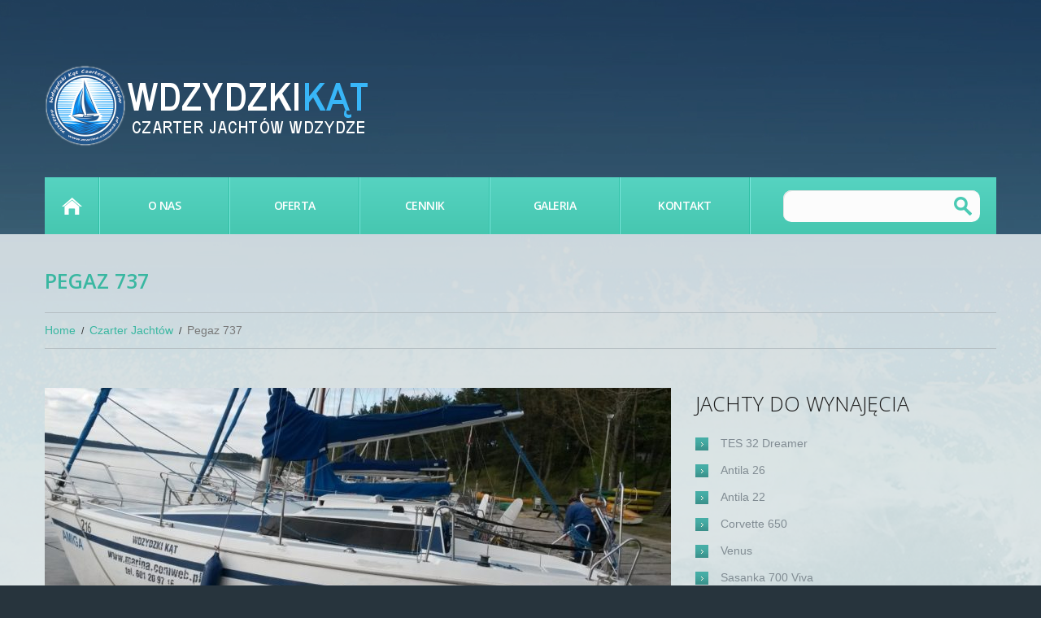

--- FILE ---
content_type: text/html; charset=UTF-8
request_url: https://www.marina.comweb.pl/czarter-jachtow/pegaz-737/
body_size: 7798
content:
<!DOCTYPE html>
<!--[if lt IE 7 ]><html class="ie ie6" lang="pl-PL" prefix="og: http://ogp.me/ns#"> <![endif]-->
<!--[if IE 7 ]><html class="ie ie7" lang="pl-PL" prefix="og: http://ogp.me/ns#"> <![endif]-->
<!--[if IE 8 ]><html class="ie ie8" lang="pl-PL" prefix="og: http://ogp.me/ns#"> <![endif]-->
<!--[if IE 9 ]><html class="ie ie9" lang="pl-PL" prefix="og: http://ogp.me/ns#"> <![endif]-->
<!--[if (gt IE 9)|!(IE)]><!--><html lang="pl-PL" prefix="og: http://ogp.me/ns#"> <!--<![endif]-->
<head>
	
	<meta name="description" content="Pegaz 737 - Wdzydzki Kąt | " />
	<meta charset="UTF-8" />
	<meta name="viewport" content="width=device-width, initial-scale=1.0">
	<link rel="profile" href="http://gmpg.org/xfn/11" />
		<link rel="icon" href="https://www.marina.comweb.pl/wp-content/uploads/2026/01/favicon1.ico" type="image/x-icon" />
		<link rel="pingback" href="https://www.marina.comweb.pl/xmlrpc.php" />
	<link rel="alternate" type="application/rss+xml" title="Wdzydzki Kąt" href="https://www.marina.comweb.pl/feed/" />
	<link rel="alternate" type="application/atom+xml" title="Wdzydzki Kąt" href="https://www.marina.comweb.pl/feed/atom/" />
	<link rel="stylesheet" type="text/css" media="all" href="https://www.marina.comweb.pl/wp-content/themes/fun-surf/bootstrap/css/bootstrap.css" />
	<link rel="stylesheet" type="text/css" media="all" href="https://www.marina.comweb.pl/wp-content/themes/fun-surf/bootstrap/css/responsive.css" />
	<link rel="stylesheet" type="text/css" media="all" href="https://www.marina.comweb.pl/wp-content/themes/CherryFramework/css/camera.css" />
	<link rel="stylesheet" type="text/css" media="all" href="https://www.marina.comweb.pl/wp-content/themes/fun-surf/style.css" />
	<style type="text/css">
		.camera_caption &gt; div h2 {
    color: #32BA9D;
font-weight: 600;
}

.banner-wrap p {
    color: #656565;
}

		.footer { background-color:#27343d}		
			</style>
	
<!-- This site is optimized with the Yoast SEO plugin v5.0 - https://yoast.com/wordpress/plugins/seo/ -->
<title>Pegaz 737 - Wdzydzki Kąt</title>
<link rel="canonical" href="https://www.marina.comweb.pl/czarter-jachtow/pegaz-737/" />
<meta property="og:locale" content="pl_PL" />
<meta property="og:type" content="article" />
<meta property="og:title" content="Pegaz 737 - Wdzydzki Kąt" />
<meta property="og:description" content="Jacht Pegaz 737 to bardzo bezpieczna jednostka pływająca, która idealnie nadaje się do rekreacyjnego żeglowania w gronie rodzinnym. Jacht Pegaz 737 ceniony jest ze względu na swoją dużą funkcjonalność oraz komfort żeglowania. Komfortowe i przestronne wnętrze z powodzeniem pomieści sześcioro żeglarzy. Jacht ten dobrze spisuje się na wodzie nawet w mało sprzyjających, trudnych warunkach atmosferycznych." />
<meta property="og:url" content="https://www.marina.comweb.pl/czarter-jachtow/pegaz-737/" />
<meta property="og:site_name" content="Wdzydzki Kąt" />
<meta property="article:section" content="Czarter Jachtów" />
<meta property="article:published_time" content="2017-07-03T08:00:08+01:00" />
<meta property="article:modified_time" content="2017-07-07T14:18:02+01:00" />
<meta property="og:updated_time" content="2017-07-07T14:18:02+01:00" />
<meta property="og:image" content="https://www.marina.comweb.pl/wp-content/uploads/2013/02/Pegaz-737.jpg" />
<meta property="og:image:width" content="1024" />
<meta property="og:image:height" content="576" />
<meta name="twitter:card" content="summary_large_image" />
<meta name="twitter:description" content="Jacht Pegaz 737 to bardzo bezpieczna jednostka pływająca, która idealnie nadaje się do rekreacyjnego żeglowania w gronie rodzinnym. Jacht Pegaz 737 ceniony jest ze względu na swoją dużą funkcjonalność oraz komfort żeglowania. Komfortowe i przestronne wnętrze z powodzeniem pomieści sześcioro żeglarzy. Jacht ten dobrze spisuje się na wodzie nawet w mało sprzyjających, trudnych warunkach atmosferycznych." />
<meta name="twitter:title" content="Pegaz 737 - Wdzydzki Kąt" />
<meta name="twitter:image" content="https://www.marina.comweb.pl/wp-content/uploads/2013/02/Pegaz-737.jpg" />
<!-- / Yoast SEO plugin. -->

<link rel='dns-prefetch' href='//www.marina.comweb.pl' />
<link rel='dns-prefetch' href='//maps.googleapis.com' />
<link rel='dns-prefetch' href='//netdna.bootstrapcdn.com' />
<link rel='dns-prefetch' href='//fonts.googleapis.com' />
<link rel='dns-prefetch' href='//s.w.org' />
<link rel="alternate" type="application/rss+xml" title="Wdzydzki Kąt &raquo; Kanał z wpisami" href="https://www.marina.comweb.pl/feed/" />
<link rel="alternate" type="application/rss+xml" title="Wdzydzki Kąt &raquo; Kanał z komentarzami" href="https://www.marina.comweb.pl/comments/feed/" />
		<script type="text/javascript">
			window._wpemojiSettings = {"baseUrl":"https:\/\/s.w.org\/images\/core\/emoji\/2.2.1\/72x72\/","ext":".png","svgUrl":"https:\/\/s.w.org\/images\/core\/emoji\/2.2.1\/svg\/","svgExt":".svg","source":{"concatemoji":"https:\/\/www.marina.comweb.pl\/wp-includes\/js\/wp-emoji-release.min.js?ver=4.7.31"}};
			!function(t,a,e){var r,n,i,o=a.createElement("canvas"),l=o.getContext&&o.getContext("2d");function c(t){var e=a.createElement("script");e.src=t,e.defer=e.type="text/javascript",a.getElementsByTagName("head")[0].appendChild(e)}for(i=Array("flag","emoji4"),e.supports={everything:!0,everythingExceptFlag:!0},n=0;n<i.length;n++)e.supports[i[n]]=function(t){var e,a=String.fromCharCode;if(!l||!l.fillText)return!1;switch(l.clearRect(0,0,o.width,o.height),l.textBaseline="top",l.font="600 32px Arial",t){case"flag":return(l.fillText(a(55356,56826,55356,56819),0,0),o.toDataURL().length<3e3)?!1:(l.clearRect(0,0,o.width,o.height),l.fillText(a(55356,57331,65039,8205,55356,57096),0,0),e=o.toDataURL(),l.clearRect(0,0,o.width,o.height),l.fillText(a(55356,57331,55356,57096),0,0),e!==o.toDataURL());case"emoji4":return l.fillText(a(55357,56425,55356,57341,8205,55357,56507),0,0),e=o.toDataURL(),l.clearRect(0,0,o.width,o.height),l.fillText(a(55357,56425,55356,57341,55357,56507),0,0),e!==o.toDataURL()}return!1}(i[n]),e.supports.everything=e.supports.everything&&e.supports[i[n]],"flag"!==i[n]&&(e.supports.everythingExceptFlag=e.supports.everythingExceptFlag&&e.supports[i[n]]);e.supports.everythingExceptFlag=e.supports.everythingExceptFlag&&!e.supports.flag,e.DOMReady=!1,e.readyCallback=function(){e.DOMReady=!0},e.supports.everything||(r=function(){e.readyCallback()},a.addEventListener?(a.addEventListener("DOMContentLoaded",r,!1),t.addEventListener("load",r,!1)):(t.attachEvent("onload",r),a.attachEvent("onreadystatechange",function(){"complete"===a.readyState&&e.readyCallback()})),(r=e.source||{}).concatemoji?c(r.concatemoji):r.wpemoji&&r.twemoji&&(c(r.twemoji),c(r.wpemoji)))}(window,document,window._wpemojiSettings);
		</script>
		<style type="text/css">
img.wp-smiley,
img.emoji {
	display: inline !important;
	border: none !important;
	box-shadow: none !important;
	height: 1em !important;
	width: 1em !important;
	margin: 0 .07em !important;
	vertical-align: -0.1em !important;
	background: none !important;
	padding: 0 !important;
}
</style>
<link rel='stylesheet' id='flexslider-css'  href='https://www.marina.comweb.pl/wp-content/plugins/cherry-plugin/lib/js/FlexSlider/flexslider.css?ver=2.2.0' type='text/css' media='all' />
<link rel='stylesheet' id='owl-carousel-css'  href='https://www.marina.comweb.pl/wp-content/plugins/cherry-plugin/lib/js/owl-carousel/owl.carousel.css?ver=1.24' type='text/css' media='all' />
<link rel='stylesheet' id='owl-theme-css'  href='https://www.marina.comweb.pl/wp-content/plugins/cherry-plugin/lib/js/owl-carousel/owl.theme.css?ver=1.24' type='text/css' media='all' />
<link rel='stylesheet' id='font-awesome-css'  href='//netdna.bootstrapcdn.com/font-awesome/3.2.1/css/font-awesome.css?ver=3.2.1' type='text/css' media='all' />
<link rel='stylesheet' id='cherry-plugin-css'  href='https://www.marina.comweb.pl/wp-content/plugins/cherry-plugin/includes/css/cherry-plugin.css?ver=1.2.8.1' type='text/css' media='all' />
<link rel='stylesheet' id='contact-form-7-css'  href='https://www.marina.comweb.pl/wp-content/plugins/contact-form-7/includes/css/styles.css?ver=4.9.2' type='text/css' media='all' />
<link rel='stylesheet' id='responsive-lightbox-swipebox-css'  href='https://www.marina.comweb.pl/wp-content/plugins/responsive-lightbox/assets/swipebox/css/swipebox.min.css?ver=1.7.2' type='text/css' media='all' />
<link rel='stylesheet' id='theme51346-css'  href='https://www.marina.comweb.pl/wp-content/themes/fun-surf/main-style.css' type='text/css' media='all' />
<link rel='stylesheet' id='magnific-popup-css'  href='https://www.marina.comweb.pl/wp-content/themes/CherryFramework/css/magnific-popup.css?ver=0.9.3' type='text/css' media='all' />
<link rel='stylesheet' id='options_typography_Open+Sans-css'  href='//fonts.googleapis.com/css?family=Open+Sans&#038;subset=latin' type='text/css' media='all' />
<link rel='stylesheet' id='mpce-theme-css'  href='https://www.marina.comweb.pl/wp-content/plugins/motopress-content-editor/includes/css/theme.css?ver=1.5.8' type='text/css' media='all' />
<link rel='stylesheet' id='mpce-bootstrap-grid-css'  href='https://www.marina.comweb.pl/wp-content/plugins/motopress-content-editor/bootstrap/bootstrap-grid.min.css?ver=1.5.8' type='text/css' media='all' />
<script type='text/javascript' src='https://www.marina.comweb.pl/wp-content/themes/CherryFramework/js/jquery-1.7.2.min.js?ver=1.7.2'></script>
<script type='text/javascript' src='https://www.marina.comweb.pl/wp-content/plugins/cherry-plugin/lib/js/jquery.easing.1.3.js?ver=1.3'></script>
<script type='text/javascript' src='https://www.marina.comweb.pl/wp-content/plugins/cherry-plugin/lib/js/elasti-carousel/jquery.elastislide.js?ver=1.2.8.1'></script>
<script type='text/javascript' src='//maps.googleapis.com/maps/api/js?v=3.exp&#038;sensor=false&#038;ver=4.7.31'></script>
<script type='text/javascript' src='https://www.marina.comweb.pl/wp-content/plugins/responsive-lightbox/assets/swipebox/js/jquery.swipebox.min.js?ver=1.7.2'></script>
<script type='text/javascript'>
/* <![CDATA[ */
var rlArgs = {"script":"swipebox","selector":"lightbox","customEvents":"","activeGalleries":"1","animation":"1","hideCloseButtonOnMobile":"0","removeBarsOnMobile":"0","hideBars":"1","hideBarsDelay":"5000","videoMaxWidth":"1080","useSVG":"1","loopAtEnd":"0","woocommerce_gallery":"0"};
/* ]]> */
</script>
<script type='text/javascript' src='https://www.marina.comweb.pl/wp-content/plugins/responsive-lightbox/js/front.js?ver=1.7.2'></script>
<script type='text/javascript' src='https://www.marina.comweb.pl/wp-content/themes/CherryFramework/js/jquery-migrate-1.2.1.min.js?ver=1.2.1'></script>
<script type='text/javascript' src='https://www.marina.comweb.pl/wp-includes/js/swfobject.js?ver=2.2-20120417'></script>
<script type='text/javascript' src='https://www.marina.comweb.pl/wp-content/themes/CherryFramework/js/modernizr.js?ver=2.0.6'></script>
<script type='text/javascript' src='https://www.marina.comweb.pl/wp-content/themes/CherryFramework/js/jflickrfeed.js?ver=1.0'></script>
<script type='text/javascript' src='https://www.marina.comweb.pl/wp-content/themes/CherryFramework/js/custom.js?ver=1.0'></script>
<script type='text/javascript' src='https://www.marina.comweb.pl/wp-content/themes/CherryFramework/bootstrap/js/bootstrap.min.js?ver=2.3.0'></script>
<link rel='https://api.w.org/' href='https://www.marina.comweb.pl/wp-json/' />
<link rel="EditURI" type="application/rsd+xml" title="RSD" href="https://www.marina.comweb.pl/xmlrpc.php?rsd" />
<link rel="wlwmanifest" type="application/wlwmanifest+xml" href="https://www.marina.comweb.pl/wp-includes/wlwmanifest.xml" /> 
<meta name="generator" content="WordPress 4.7.31" />
<link rel='shortlink' href='https://www.marina.comweb.pl/?p=65' />
<link rel="alternate" type="application/json+oembed" href="https://www.marina.comweb.pl/wp-json/oembed/1.0/embed?url=https%3A%2F%2Fwww.marina.comweb.pl%2Fczarter-jachtow%2Fpegaz-737%2F" />
<link rel="alternate" type="text/xml+oembed" href="https://www.marina.comweb.pl/wp-json/oembed/1.0/embed?url=https%3A%2F%2Fwww.marina.comweb.pl%2Fczarter-jachtow%2Fpegaz-737%2F&#038;format=xml" />
<script>
 var system_folder = 'https://www.marina.comweb.pl/wp-content/themes/CherryFramework/admin/data_management/',
	 CHILD_URL ='https://www.marina.comweb.pl/wp-content/themes/fun-surf',
	 PARENT_URL = 'https://www.marina.comweb.pl/wp-content/themes/CherryFramework', 
	 CURRENT_THEME = 'theme51346'</script>
<style type='text/css'>
body { background-color:#27343d }
.camera_caption > div h2 {
    color: #32BA9D;
font-weight: 600;
}

.banner-wrap p {
    color: #656565;
}

</style>
<style type='text/css'>
h1 { font: bold 30px/30px Open Sans;  color:#181818; }
h2 { font: bold 25px/25px Open Sans;  color:#181818; }
h3 { font: bold 23px/23px Open Sans;  color:#181818; }
h4 { font: bold 20px/24px Open Sans;  color:#181818; }
h5 { font: bold 18px/18px Open Sans;  color:#181818; }
h6 { font: bold 16px/16px Open Sans;  color:#181818; }
body { font-weight: normal;}
.logo_h__txt, .logo_link { font: bold 50px/50px Open Sans;  color:#ffffff; }
.sf-menu > li > a { font: normal 14px/17px Open Sans;  color:#ffffff; }
.nav.footer-nav a { font: normal 14px/33px Arial, Helvetica, sans-serif;  color:#818c93; }
</style>
		<!--[if lt IE 8]>
	<div style=' clear: both; text-align:center; position: relative;'>
		<a href="http://www.microsoft.com/windows/internet-explorer/default.aspx?ocid=ie6_countdown_bannercode"><img src="http://storage.ie6countdown.com/assets/100/images/banners/warning_bar_0000_us.jpg" border="0" alt="" /></a>
	</div>
	<![endif]-->
	<!--[if (gt IE 9)|!(IE)]><!-->
	<script src="https://www.marina.comweb.pl/wp-content/themes/CherryFramework/js/jquery.mobile.customized.min.js" type="text/javascript"></script>
	<script type="text/javascript">
		jQuery(function(){
			jQuery('.sf-menu').mobileMenu({defaultText: "Przejdź do..."});
		});
	</script>
	<!--<![endif]-->
	<script type="text/javascript">
		// Init navigation menu
		jQuery(function(){
		// main navigation init
			jQuery('ul.sf-menu').superfish({
				delay:       1000, 		// the delay in milliseconds that the mouse can remain outside a sub-menu without it closing
				animation:   {opacity:'show',height:'show'}, // used to animate the sub-menu open
				speed:       'normal',  // animation speed 
				autoArrows:  false,   // generation of arrow mark-up (for submenu)
				disableHI: true // to disable hoverIntent detection
			});

		//Zoom fix
		//IPad/IPhone
			var viewportmeta = document.querySelector && document.querySelector('meta[name="viewport"]'),
				ua = navigator.userAgent,
				gestureStart = function () {
					viewportmeta.content = "width=device-width, minimum-scale=0.25, maximum-scale=1.6";
				},
				scaleFix = function () {
					if (viewportmeta && /iPhone|iPad/.test(ua) && !/Opera Mini/.test(ua)) {
						viewportmeta.content = "width=device-width, minimum-scale=1.0, maximum-scale=1.0";
						document.addEventListener("gesturestart", gestureStart, false);
					}
				};
			scaleFix();
		})
	</script>
</head>

<body class="post-template-default single single-post postid-65 single-format-standard cat-41-id">
	<div id="motopress-main" class="main-holder">
		<!--Begin #motopress-main-->
		<header class="motopress-wrapper header">
			<div class="container">
				<div class="row">
					<div class="span12" data-motopress-wrapper-file="wrapper/wrapper-header.php" data-motopress-wrapper-type="header" data-motopress-id="697497ae76af9">
						<div class="row">
	<div class="span6" data-motopress-type="static" data-motopress-static-file="static/static-logo.php">
		<!-- BEGIN LOGO -->
<div class="logo pull-left">
									<a href="https://www.marina.comweb.pl/" class="logo_h logo_h__img"><img src="https://www.marina.comweb.pl/wp-content/uploads/2026/01/logo_wdzydzkikat1.png" alt="Wdzydzki Kąt" title=""></a>
				</div>
<!-- END LOGO -->	</div>
	<div class="span6 social-nets-wrapper" data-motopress-type="static" data-motopress-static-file="static/static-social-networks.php">
		<ul class="social">
	</ul>	</div>
</div>
<div class="row">
	<div class="span12 nav-wrap">
		<div class="row">
			<div class="span9" data-motopress-type="static" data-motopress-static-file="static/static-nav.php">
				<!-- BEGIN MAIN NAVIGATION -->
<nav class="nav nav__primary clearfix">
<ul id="topnav" class="sf-menu"><li id="menu-item-2006" class="home menu-item menu-item-type-post_type menu-item-object-page menu-item-home"><a href="https://www.marina.comweb.pl/">Home</a></li>
<li id="menu-item-2009" class="menu-item menu-item-type-post_type menu-item-object-page"><a href="https://www.marina.comweb.pl/o-nas/">O nas</a></li>
<li id="menu-item-2417" class="menu-item menu-item-type-custom menu-item-object-custom menu-item-has-children"><a href="#">Oferta</a>
<ul class="sub-menu">
	<li id="menu-item-2005" class="menu-item menu-item-type-post_type menu-item-object-page current_page_parent"><a href="https://www.marina.comweb.pl/czarter-jachtow/">Czarter Jachtów</a></li>
	<li id="menu-item-2433" class="menu-item menu-item-type-post_type menu-item-object-page"><a href="https://www.marina.comweb.pl/kursy-zeglarskie/">Kursy Żeglarskie</a></li>
</ul>
</li>
<li id="menu-item-2358" class="menu-item menu-item-type-post_type menu-item-object-page"><a href="https://www.marina.comweb.pl/cennik/">Cennik</a></li>
<li id="menu-item-2418" class="menu-item menu-item-type-post_type menu-item-object-page"><a href="https://www.marina.comweb.pl/galeria-2/">Galeria</a></li>
<li id="menu-item-2003" class="menu-item menu-item-type-post_type menu-item-object-page"><a href="https://www.marina.comweb.pl/kontakt/">Kontakt</a></li>
</ul></nav><!-- END MAIN NAVIGATION -->			</div>
			<div class="span3 hidden-phone" data-motopress-type="static" data-motopress-static-file="static/static-search.php">
				<!-- BEGIN SEARCH FORM -->
	<div class="search-form search-form__h hidden-phone clearfix">
		<form id="search-header" class="navbar-form pull-right" method="get" action="https://www.marina.comweb.pl/" accept-charset="utf-8">
			<input type="text" name="s"  class="search-form_it">
			<input type="submit" value="Go" id="search-form_is" class="search-form_is btn btn-primary">
		</form>
	</div>
<!-- END SEARCH FORM -->			</div>
		</div>
	</div>
</div>
					</div>
				</div>
			</div>
		</header><div class="motopress-wrapper content-holder clearfix">
	<div class="container">
		<div class="row">
			<div class="span12" data-motopress-wrapper-file="single.php" data-motopress-wrapper-type="content">
				<div class="row">
					<div class="span12" data-motopress-type="static" data-motopress-static-file="static/static-title.php">
						<section class="title-section">
	<h1 class="title-header">
					Pegaz 737	</h1>
				<!-- BEGIN BREADCRUMBS-->
			<ul class="breadcrumb breadcrumb__t"><li><a href="https://www.marina.comweb.pl">Home</a></li><li class="divider"></li><li><a href="https://www.marina.comweb.pl/category/czarter-jachtow/">Czarter Jachtów</a></li><li class="divider"></li><li class="active">Pegaz 737</li></ul>			<!-- END BREADCRUMBS -->
	</section><!-- .title-section -->
					</div>
				</div>
				<div class="row">
					<div class="span8 right right" id="content" data-motopress-type="loop" data-motopress-loop-file="loop/loop-single.php">
						<article id="post-65" class="post__holder post-65 post type-post status-publish format-standard has-post-thumbnail hentry category-czarter-jachtow cat-41-id">
				
					<figure class="featured-thumbnail thumbnail large">
			<img src="https://www.marina.comweb.pl/wp-content/uploads/2013/02/Pegaz-737-770x293.jpg" alt="Pegaz 737" />
		</figure>
	

				<!-- Post Content -->
		<div class="post_content">
			<p>Jacht Pegaz 737 to bardzo bezpieczna jednostka pływająca, która idealnie nadaje się do rekreacyjnego żeglowania w gronie rodzinnym. Jacht Pegaz 737 ceniony jest ze względu na swoją dużą funkcjonalność oraz komfort żeglowania. Komfortowe i przestronne wnętrze z powodzeniem pomieści sześcioro żeglarzy. Jacht ten dobrze spisuje się na wodzie nawet w mało sprzyjających, trudnych warunkach atmosferycznych.</p>
<p><img class="aligncenter size-full wp-image-2329" src="/wp-content/uploads/2013/02/pegaz-rzut.png" alt="" width="410" height="134" srcset="https://www.marina.comweb.pl/wp-content/uploads/2013/02/pegaz-rzut.png 410w, https://www.marina.comweb.pl/wp-content/uploads/2013/02/pegaz-rzut-300x98.png 300w" sizes="(max-width: 410px) 100vw, 410px" /></p>
<table class="table table-bordered table-striped"><thead><tr><th>LP</th><th>PARAMETR</th><th>WARTOŚĆ</th></tr></thead><tbody><tr><td> 1 
<td> Długość 
<td> 7,37 m </tr><tr>
<td> 2 
<td> Szerokość 
<td> 2,86 m </tr><tr>
<td> 3 
<td> Powierzchnia żagli
<td> 27,2 m² </tr><tr>
<td> 4 
<td> Liczba koi
<td> 5+1 </tr><tr>
<td> 5 
<td> Wysokość w kabinie
<td> 1,80 m </tr><tr>
<td> 6 
<td> Zanurzenie min/max
<td> 0,40 m / 1,40 m </tr></tbody></table><!-- table (end) -->

		<style type='text/css'>
			#gallery-2 {
				margin: auto;
			}
			#gallery-2 .gallery-item {
				float: left;
				margin-top: 10px;
				text-align: center;
				width: 50%;
			}
			#gallery-2 img {
				border: 2px solid #cfcfcf;
			}
			#gallery-2 .gallery-caption {
				margin-left: 0;
			}
			/* see gallery_shortcode() in wp-includes/media.php */
		</style>
		<div id='gallery-2' class='gallery galleryid-65 gallery-columns-2 gallery-size-large'><dl class='gallery-item'>
			<dt class='gallery-icon landscape'>
				<a href='https://www.marina.comweb.pl/wp-content/uploads/2013/02/Pegaz-737_01.jpg' data-rel="lightbox-gallery-2"><img width="604" height="340" src="https://www.marina.comweb.pl/wp-content/uploads/2013/02/Pegaz-737_01-1024x576.jpg" class="attachment-large size-large" alt="" srcset="https://www.marina.comweb.pl/wp-content/uploads/2013/02/Pegaz-737_01.jpg 1024w, https://www.marina.comweb.pl/wp-content/uploads/2013/02/Pegaz-737_01-300x169.jpg 300w, https://www.marina.comweb.pl/wp-content/uploads/2013/02/Pegaz-737_01-768x432.jpg 768w" sizes="(max-width: 604px) 100vw, 604px" /></a>
			</dt></dl><dl class='gallery-item'>
			<dt class='gallery-icon landscape'>
				<a href='https://www.marina.comweb.pl/wp-content/uploads/2013/02/Pegaz-737_02.jpg' data-rel="lightbox-gallery-2"><img width="604" height="340" src="https://www.marina.comweb.pl/wp-content/uploads/2013/02/Pegaz-737_02-1024x576.jpg" class="attachment-large size-large" alt="" srcset="https://www.marina.comweb.pl/wp-content/uploads/2013/02/Pegaz-737_02.jpg 1024w, https://www.marina.comweb.pl/wp-content/uploads/2013/02/Pegaz-737_02-300x169.jpg 300w, https://www.marina.comweb.pl/wp-content/uploads/2013/02/Pegaz-737_02-768x432.jpg 768w" sizes="(max-width: 604px) 100vw, 604px" /></a>
			</dt></dl><br style="clear: both" /><dl class='gallery-item'>
			<dt class='gallery-icon landscape'>
				<a href='https://www.marina.comweb.pl/wp-content/uploads/2013/02/Pegaz-737_03.jpg' data-rel="lightbox-gallery-2"><img width="604" height="340" src="https://www.marina.comweb.pl/wp-content/uploads/2013/02/Pegaz-737_03-1024x576.jpg" class="attachment-large size-large" alt="" srcset="https://www.marina.comweb.pl/wp-content/uploads/2013/02/Pegaz-737_03.jpg 1024w, https://www.marina.comweb.pl/wp-content/uploads/2013/02/Pegaz-737_03-300x169.jpg 300w, https://www.marina.comweb.pl/wp-content/uploads/2013/02/Pegaz-737_03-768x432.jpg 768w" sizes="(max-width: 604px) 100vw, 604px" /></a>
			</dt></dl><dl class='gallery-item'>
			<dt class='gallery-icon landscape'>
				<a href='https://www.marina.comweb.pl/wp-content/uploads/2013/02/Pegaz-737_04.jpg' data-rel="lightbox-gallery-2"><img width="604" height="340" src="https://www.marina.comweb.pl/wp-content/uploads/2013/02/Pegaz-737_04-1024x576.jpg" class="attachment-large size-large" alt="" srcset="https://www.marina.comweb.pl/wp-content/uploads/2013/02/Pegaz-737_04.jpg 1024w, https://www.marina.comweb.pl/wp-content/uploads/2013/02/Pegaz-737_04-300x169.jpg 300w, https://www.marina.comweb.pl/wp-content/uploads/2013/02/Pegaz-737_04-768x432.jpg 768w" sizes="(max-width: 604px) 100vw, 604px" /></a>
			</dt></dl><br style="clear: both" /><dl class='gallery-item'>
			<dt class='gallery-icon landscape'>
				<a href='https://www.marina.comweb.pl/wp-content/uploads/2013/02/Pegaz-737_05.jpg' data-rel="lightbox-gallery-2"><img width="604" height="340" src="https://www.marina.comweb.pl/wp-content/uploads/2013/02/Pegaz-737_05-1024x576.jpg" class="attachment-large size-large" alt="" srcset="https://www.marina.comweb.pl/wp-content/uploads/2013/02/Pegaz-737_05.jpg 1024w, https://www.marina.comweb.pl/wp-content/uploads/2013/02/Pegaz-737_05-300x169.jpg 300w, https://www.marina.comweb.pl/wp-content/uploads/2013/02/Pegaz-737_05-768x432.jpg 768w" sizes="(max-width: 604px) 100vw, 604px" /></a>
			</dt></dl>
			<br style='clear: both' />
		</div>

			<div class="clear"></div>
		</div>
		<!-- //Post Content -->
		
		<!-- Post Meta -->
<!--// Post Meta -->
</article><!-- .share-buttons -->

<!-- BEGIN Comments -->	
	
				<!-- If comments are closed. -->
		<p class="nocomments"></p>
			
		

						</div>
					<div class="span4 sidebar" id="sidebar" data-motopress-type="static-sidebar"  data-motopress-sidebar-file="sidebar.php">
						
<div id="nav_menu-3" class="visible-all-devices widget"><h3>Jachty do Wynajęcia</h3><div class="menu-nasze-jachty-container"><ul id="menu-nasze-jachty" class="menu"><li id="menu-item-2861" class="menu-item menu-item-type-post_type menu-item-object-post menu-item-2861"><a href="https://www.marina.comweb.pl/czarter-jachtow/tes-32-dreamer/">TES 32 Dreamer</a></li>
<li id="menu-item-2822" class="menu-item menu-item-type-post_type menu-item-object-post menu-item-2822"><a href="https://www.marina.comweb.pl/czarter-jachtow/antila26/">Antila 26</a></li>
<li id="menu-item-2753" class="menu-item menu-item-type-custom menu-item-object-custom menu-item-2753"><a href="https://www.marina.comweb.pl/czarter-jachtow/antila22/">Antila 22</a></li>
<li id="menu-item-2188" class="menu-item menu-item-type-custom menu-item-object-custom menu-item-2188"><a href="https://www.marina.comweb.pl/czarter-jachtow/corvette-650/">Corvette 650</a></li>
<li id="menu-item-2189" class="menu-item menu-item-type-custom menu-item-object-custom menu-item-2189"><a href="https://www.marina.comweb.pl/czarter-jachtow/venus/">Venus</a></li>
<li id="menu-item-2190" class="menu-item menu-item-type-custom menu-item-object-custom menu-item-2190"><a href="https://www.marina.comweb.pl/czarter-jachtow/sasanka-700-viva/">Sasanka 700 Viva</a></li>
<li id="menu-item-2191" class="menu-item menu-item-type-custom menu-item-object-custom menu-item-2191"><a href="https://www.marina.comweb.pl/czarter-jachtow/tango-sport-730/">Tango Sport 730</a></li>
<li id="menu-item-2193" class="menu-item menu-item-type-custom menu-item-object-custom menu-item-2193"><a href="https://www.marina.comweb.pl/czarter-jachtow/tango-family/">Tango Family</a></li>
<li id="menu-item-2194" class="menu-item menu-item-type-custom menu-item-object-custom current-menu-item menu-item-2194"><a href="https://www.marina.comweb.pl/czarter-jachtow/pegaz-737/">Pegaz 737</a></li>
<li id="menu-item-2195" class="menu-item menu-item-type-custom menu-item-object-custom menu-item-2195"><a href="https://www.marina.comweb.pl/czarter-jachtow/tes-678/">TES 678</a></li>
<li id="menu-item-2196" class="menu-item menu-item-type-custom menu-item-object-custom menu-item-2196"><a href="https://www.marina.comweb.pl/czarter-jachtow/mors-rt/">Mors RT</a></li>
<li id="menu-item-2197" class="menu-item menu-item-type-custom menu-item-object-custom menu-item-2197"><a href="https://www.marina.comweb.pl/czarter-jachtow/lupus/">Lupus</a></li>
<li id="menu-item-2692" class="menu-item menu-item-type-post_type menu-item-object-post menu-item-2692"><a href="https://www.marina.comweb.pl/czarter-jachtow/orion/">Orion</a></li>
</ul></div></div><div id="text-2" class="visible-all-devices widget"><h3>Wyposażenie</h3>			<div class="textwidget"><b>Każdy jacht wyposażony jest w:</b>

<ul>
<li>koło + odpowiednią ilość pasów ratunkowych, pagaje + bosak
<li>butlę z gazem + kuchenkę
<li>zastawę stołową, sztućce, garnki, wiadro, miskę, zmiotkę 
<li>wejście samochodowe do ładowania telefonów
</ul>

<b>Dodatkowo:</b>
<ul>
<li>Pegaz 737, TES 678, Sasanka 700 Viva, Corvette posiadają toaletę chemiczną.
<li>Pegaz, Lupus, TES, Mors, Corvetta, Sasanka, Corvette posiadają zlewozmywak.
</ul></div>
		</div><div id="text-4" class="visible-all-devices widget"><h3>Uwagi</h3>			<div class="textwidget"><ul>
<li>Wszystkie jachty posiadają ubezpieczenie OC, Jachtcasco, NW.
<li>Czarter jachtu powyżej tygodnia - cena do negocjacji.
<li>W przypadku zdania jachtu nie sklarowanego opłata za klar i sprzątanie  50 zł.
</ul></div>
		</div>					</div>
				</div>
			</div>
		</div>
	</div>
</div>

		<footer class="motopress-wrapper footer">
			<div class="container">
				<div class="row">
					<div class="span12" data-motopress-wrapper-file="wrapper/wrapper-footer.php" data-motopress-wrapper-type="footer" data-motopress-id="697497ae83569">
						<div class="row footer-widgets">
	<div class="span6">
		<div data-motopress-type="static" data-motopress-static-file="static/static-footer-text.php">
			<div id="footer-text" class="footer-text">
				<a href="/"><img src="https://www.marina.comweb.pl/wp-content/uploads/2026/01/logo_wdzydzkikat1.png" alt="" width="200" height="50" class="alignleft size-medium wp-image-2475" /></a>

		</div>		</div>
		<div data-motopress-type="static" data-motopress-static-file="static/static-footer-nav.php">
					</div>
	</div>
	<div class="span2" data-motopress-type="dynamic-sidebar" data-motopress-sidebar-id="footer-sidebar-1">
			</div>
	<div class="span2" data-motopress-type="dynamic-sidebar" data-motopress-sidebar-id="footer-sidebar-2">
			</div>
	<div class="span2" data-motopress-type="dynamic-sidebar" data-motopress-sidebar-id="footer-sidebar-3">
			</div>
</div>					</div>
				</div>
			</div>
		</footer>
		<!--End #motopress-main-->
	</div>
	<div id="back-top-wrapper" class="visible-desktop">
		<p id="back-top">
			<a href="#top"><span></span></a>		</p>
	</div>
		<script type='text/javascript' src='https://www.marina.comweb.pl/wp-content/plugins/cherry-plugin/lib/js/FlexSlider/jquery.flexslider-min.js?ver=2.2.2'></script>
<script type='text/javascript'>
/* <![CDATA[ */
var items_custom = [[0,1],[480,2],[768,3],[980,4],[1170,5]];
/* ]]> */
</script>
<script type='text/javascript' src='https://www.marina.comweb.pl/wp-content/plugins/cherry-plugin/includes/js/cherry-plugin.js?ver=1.2.8.1'></script>
<script type='text/javascript'>
/* <![CDATA[ */
var wpcf7 = {"apiSettings":{"root":"https:\/\/www.marina.comweb.pl\/wp-json\/contact-form-7\/v1","namespace":"contact-form-7\/v1"},"recaptcha":{"messages":{"empty":"Potwierd\u017a, \u017ce nie jeste\u015b robotem."}}};
/* ]]> */
</script>
<script type='text/javascript' src='https://www.marina.comweb.pl/wp-content/plugins/contact-form-7/includes/js/scripts.js?ver=4.9.2'></script>
<script type='text/javascript' src='https://www.marina.comweb.pl/wp-content/themes/CherryFramework/js/superfish.js?ver=1.5.3'></script>
<script type='text/javascript' src='https://www.marina.comweb.pl/wp-content/themes/CherryFramework/js/jquery.mobilemenu.js?ver=1.0'></script>
<script type='text/javascript' src='https://www.marina.comweb.pl/wp-content/themes/CherryFramework/js/jquery.magnific-popup.min.js?ver=0.9.3'></script>
<script type='text/javascript' src='https://www.marina.comweb.pl/wp-content/themes/CherryFramework/js/jplayer.playlist.min.js?ver=2.3.0'></script>
<script type='text/javascript' src='https://www.marina.comweb.pl/wp-content/themes/CherryFramework/js/jquery.jplayer.min.js?ver=2.6.0'></script>
<script type='text/javascript' src='https://www.marina.comweb.pl/wp-content/themes/CherryFramework/js/tmstickup.js?ver=1.0.0'></script>
<script type='text/javascript' src='https://www.marina.comweb.pl/wp-content/themes/CherryFramework/js/device.min.js?ver=1.0.0'></script>
<script type='text/javascript' src='https://www.marina.comweb.pl/wp-content/themes/CherryFramework/js/jquery.zaccordion.min.js?ver=2.1.0'></script>
<script type='text/javascript' src='https://www.marina.comweb.pl/wp-content/themes/CherryFramework/js/camera.min.js?ver=1.3.4'></script>
<script type='text/javascript' src='https://www.marina.comweb.pl/wp-includes/js/wp-embed.min.js?ver=4.7.31'></script>
			<script type="text/javascript">
				deleteCookie('cf-cookie-banner');
			</script>
			 <!-- this is used by many Wordpress features and for plugins to work properly -->
</body>
</html>

--- FILE ---
content_type: text/css
request_url: https://www.marina.comweb.pl/wp-content/themes/fun-surf/main-style.css
body_size: 6737
content:
@import url("../CherryFramework/style.css");
@import url(//fonts.googleapis.com/css?family=Open+Sans:400,300,600,700,800);
.main-holder {
	overflow:hidden;
	background:#27343d url(images/bg-top.jpg) no-repeat 50% 0;
	position:relative;
}
.main-holder:after {
	content:"";
	position:absolute;
	width:100%;
	height:100%;
	background:url(images/top-shadow.png) repeat-x;
	top:0;
	left:0;
}
@media (max-width: 767px) {
	body { padding:0; }
	body .header { padding:20px 20px 0 20px; }
	body .footer {
		padding:20px;
		-webkit-box-sizing:border-box;
		-moz-box-sizing:border-box;
		box-sizing:border-box;
	}
	body .content-holder { padding:20px; }
}
a { transition:all 0.3s ease 0s; }
h1, h2, h3, h4, h5, h6 { text-transform:uppercase; }
@media (max-width: 1200px) {
	h1, h2, h3, h4, h5, h6 { line-height:1.2em; }
}
.featured-thumbnail, .thumbnail, img.size-full {
	background:none;
	border-radius:0;
	padding:0;
	border:none;
	box-shadow:none;
	-webkit-box-sizing:border-box;
	-moz-box-sizing:border-box;
	box-sizing:border-box;
}
.btn, .reply a {
	border-radius:0;
	border:none;
	color:#fff;
	text-shadow:none;
	font:600 14px/1.2em 'Open Sans', sans-serif;
	text-transform:uppercase;
	padding:11px 24px;
	letter-spacing:0;
	height:auto;
	box-shadow:none;
	text-decoration:none;
	-webkit-box-sizing:border-box;
	-moz-box-sizing:border-box;
	box-sizing:border-box;
	transition:all 0.3s ease 0s;
	box-shadow:none;
	background-color:#50ceba;
	background-image:-moz-linear-gradient(top,#56d3c1,#46c7b0);
	background-image:-webkit-gradient(linear,0 0,0 100%,from(#56d3c1),to(#46c7b0));
	background-image:-webkit-linear-gradient(top,#56d3c1,#46c7b0);
	background-image:-o-linear-gradient(top,#56d3c1,#46c7b0);
	background-image:linear-gradient(to bottom,#56d3c1,#46c7b0);
}
.btn:focus, .btn:hover, .reply a:focus, .reply a:hover {
	background:#2e3d47;
	background:-moz-linear-gradient(top,#2e3d47 0%,#25323a 100%);
	background:-webkit-gradient(linear,left top,left bottom,color-stop(0%,#2e3d47),color-stop(100%,#25323a));
	background:-webkit-linear-gradient(top,#2e3d47 0%,#25323a 100%);
	background:-o-linear-gradient(top,#2e3d47 0%,#25323a 100%);
	background:-ms-linear-gradient(top,#2e3d47 0%,#25323a 100%);
	background:linear-gradient(to bottom,#2e3d47 0%,#25323a 100%);
	box-shadow:none;
	text-decoration:none;
	color:#fff;
}
.btn:active, .reply a:active { background:#25323a; }
.btn.spacer-btn, .reply a.spacer-btn { margin-top:25px; }
@media (max-width: 767px) {
	.btn.spacer-btn, .reply a.spacer-btn { margin-top:0; }
}
textarea, input[type="text"], input[type="password"], input[type="datetime"], input[type="datetime-local"], input[type="date"], input[type="month"], input[type="time"], input[type="week"], input[type="number"], input[type="email"], input[type="url"], input[type="search"], input[type="tel"], input[type="color"], .uneditable-input {
	padding:4px 7px;
	margin:0 0 10px 0;
	font-size:14px;
	line-height:1.2em;
	text-transform:none;
	color:#787878;
	text-decoration:none;
	position:relative;
	border-radius:0;
	border:1px solid #2b2b2b;
	background:none;
	box-shadow:none;
}
textarea:focus, input[type="text"]:focus, input[type="password"]:focus, input[type="datetime"]:focus, input[type="datetime-local"]:focus, input[type="date"]:focus, input[type="month"]:focus, input[type="time"]:focus, input[type="week"]:focus, input[type="number"]:focus, input[type="email"]:focus, input[type="url"]:focus, input[type="search"]:focus, input[type="tel"]:focus, input[type="color"]:focus, .uneditable-input:focus {
	box-shadow:none;
	border-color:#787878;
}
.wpcf7-form p.field input {
	padding-top:5px;
	padding-bottom:5px;
}
.wpcf7-form p.field input:focus { border-color:#787878 !important; }
.wpcf7-form textarea { color:#787878 !important; }
.wpcf7-form textarea:focus { border-color:#787878 !important; }
.wpcf7-form textarea.watermark { color:#787878 !important; }
.wpcf7-form .wpcf7-not-valid-tip { padding:2px 8px 2px !important; }
@media (min-width: 979px) and (max-width: 1200px) {
	.wpcf7-form .wpcf7-not-valid-tip { font-size:8px !important; }
}
@media (min-width: 768px) and (max-width: 979px) {
	.wpcf7-form .wpcf7-not-valid-tip {
		padding:2px 3px !important;
		font-size:7px !important;
	}
}
.wpcf7-form .submit-wrap .btn { height:auto; }
.header {
	background:none;
	border:none;
	padding-bottom:0;
}
.social-nets-wrapper .social {
	list-style-type:none;
	margin:64px 0 0 0;
	text-align:right;
}
@media (max-width: 767px) {
	.social-nets-wrapper .social {
		text-align:left;
		margin:20px 0 0 0;
	}
}
.social-nets-wrapper .social li {
	display:inline-block;
	width:34px;
	height:34px;
	overflow:hidden;
	border-radius:50%;
	margin-left:9px;
	text-align:center;
	line-height:32px;
	box-shadow:2px 2px 0 rgba(29,29,34,0.4);
}
.social-nets-wrapper .social li:first-child { margin-left:0; }
.social-nets-wrapper .social li a {
	width:34px;
	height:34px;
	background:#27343d;
	display:inline-block;
}
.social-nets-wrapper .social li a:hover { background:#51cfbb; }
.nav-wrap {
	margin-top:38px;
	background-color:#50ceba;
	background-image:-moz-linear-gradient(top,#56d3c1,#46c7b0);
	background-image:-webkit-gradient(linear,0 0,0 100%,from(#56d3c1),to(#46c7b0));
	background-image:-webkit-linear-gradient(top,#56d3c1,#46c7b0);
	background-image:-o-linear-gradient(top,#56d3c1,#46c7b0);
	background-image:linear-gradient(to bottom,#56d3c1,#46c7b0);
}
@media (max-width: 767px) {
	.nav-wrap {
		margin-top:20px;
		background:none;
	}
}
.nav__primary {
	position:relative;
	float:none;
	overflow:visible;
	margin:0;
	border:none;
	padding:0;
}
.nav__primary .sf-menu {
	float:left;
	display:block;
	position:relative;
	padding:0;
	z-index:1;
	border-right:1px solid #7de7dd;
}
@media (max-width: 767px) {
	.nav__primary .sf-menu { display:none !important; }
}
.nav__primary .sf-menu >li {
	background:none;
	float:left;
	position:relative;
	border:none;
	padding:0;
	margin:0;
	width:160px;
	background:none;
	border-left:1px solid #7de7dd;
	border-right:1px solid #2ebfa4;
	-webkit-box-sizing:border-box;
	-moz-box-sizing:border-box;
	box-sizing:border-box;
}
@media (min-width: 980px) and (max-width: 1200px) {
	.nav__primary .sf-menu >li { width:120px; }
}
@media (min-width: 768px) and (max-width: 979px) {
	.nav__primary .sf-menu >li { width:95px; }
}
.nav__primary .sf-menu >li.home { width:67px; }
@media (min-width: 768px) and (max-width: 979px) {
	.nav__primary .sf-menu >li.home { width:40px; }
}
.nav__primary .sf-menu >li.home a {
	text-indent:100%;
	white-space:nowrap;
	overflow:hidden;
	background:url(images/home.png) no-repeat 50%;
	display:block;
}
.nav__primary .sf-menu >li:first-child { border-left:none; }
.nav__primary .sf-menu >li:hover {
	background-color:#34bea3;
	background-image:-moz-linear-gradient(top,#38c4ac,#2eb495);
	background-image:-webkit-gradient(linear,0 0,0 100%,from(#38c4ac),to(#2eb495));
	background-image:-webkit-linear-gradient(top,#38c4ac,#2eb495);
	background-image:-o-linear-gradient(top,#38c4ac,#2eb495);
	background-image:linear-gradient(to bottom,#38c4ac,#2eb495);
}
.nav__primary .sf-menu >li >a {
	border:none;
	padding:26px 0 27px;
	display:block;
	text-transform:uppercase;
	border-radius:0;
	position:relative;
	letter-spacing:-0.5px;
	transition:all 0.3s ease 0s;
	background:none;
	font-weight:600;
	overflow:hidden;
}
.nav__primary .sf-menu >li >a:hover { text-decoration:none; }
.nav__primary .sf-menu >li >a:hover .sf-sub-indicator { background-position:-10px -100px; }
.nav__primary .sf-menu >li >a >.sf-sub-indicator {
	position:absolute;
	display:inline-block;
	top:50px;
	left:50%;
	margin-left:-5px;
	background:url("images/arrows-ffffff.png") no-repeat scroll 0 -100px transparent;
}
.nav__primary .sf-menu >li.current-menu-item {
	background-color:#34bea3;
	background-image:-moz-linear-gradient(top,#38c4ac,#2eb495);
	background-image:-webkit-gradient(linear,0 0,0 100%,from(#38c4ac),to(#2eb495));
	background-image:-webkit-linear-gradient(top,#38c4ac,#2eb495);
	background-image:-o-linear-gradient(top,#38c4ac,#2eb495);
	background-image:linear-gradient(to bottom,#38c4ac,#2eb495);
}
.nav__primary .sf-menu >li.current-menu-item >a { text-decoration:none; }
.nav__primary .sf-menu >li.sfHover {
	background-color:#34bea3;
	background-image:-moz-linear-gradient(top,#38c4ac,#2eb495);
	background-image:-webkit-gradient(linear,0 0,0 100%,from(#38c4ac),to(#2eb495));
	background-image:-webkit-linear-gradient(top,#38c4ac,#2eb495);
	background-image:-o-linear-gradient(top,#38c4ac,#2eb495);
	background-image:linear-gradient(to bottom,#38c4ac,#2eb495);
}
.nav__primary .sf-menu >li.sfHover >a { text-decoration:none; }
.nav__primary .sf-menu >li.sfHover >a .sf-sub-indicator { background-position:-10px -100px; }
.nav__primary .sf-menu >li >.sub-menu {
	height:auto !important;
	background-color:#50ceba;
	background-image:-moz-linear-gradient(top,#56d3c1,#46c7b0);
	background-image:-webkit-gradient(linear,0 0,0 100%,from(#56d3c1),to(#46c7b0));
	background-image:-webkit-linear-gradient(top,#56d3c1,#46c7b0);
	background-image:-o-linear-gradient(top,#56d3c1,#46c7b0);
	background-image:linear-gradient(to bottom,#56d3c1,#46c7b0);
	top:70px;
	left:0;
	width:auto;
	padding:21px;
	margin:0;
	border:none;
	border-radius:0;
	-webkit-box-sizing:border-box;
	-moz-box-sizing:border-box;
	box-sizing:border-box;
	z-index:10000;
}
@media (min-width: 980px) and (max-width: 1200px) {
	.nav__primary .sf-menu >li >.sub-menu { width:140px; }
}
@media (min-width: 768px) and (max-width: 979px) {
	.nav__primary .sf-menu >li >.sub-menu { width:140px; }
}
.nav__primary .sf-menu >li >.sub-menu >.menu-item {
	background:none;
	text-align:center;
	border:none;
	display:inline-block;
	padding:7px 0;
}
.nav__primary .sf-menu >li >.sub-menu >.menu-item a {
	padding:0;
	background:none;
	border:none;
	color:#fff;
	text-transform:uppercase;
	display:inline-block;
	letter-spacing:0;
	border-radius:0;
	margin:0;
	letter-spacing:-0.5px;
	font:600 14px/1.2em 'Open Sans', sans-serif;
	transition:all 0.3s ease 0s;
}
.nav__primary .sf-menu >li >.sub-menu >.menu-item a:hover {
	color:#27343d;
	text-shadow:none;
	background:none;
}
.nav__primary .sf-menu >li >.sub-menu >.menu-item a >.sf-sub-indicator {
	top:2px;
	right:-15px;
	left:auto;
	background:url("images/arrows-ffffff.png") no-repeat scroll 0 0 transparent;
}
.nav__primary .sf-menu >li >.sub-menu >.menu-item.sfHover >a {
	color:#27343d;
	text-shadow:none;
	background:none;
}
.nav__primary .sf-menu >li >.sub-menu >.menu-item.sfHover >a .sf-sub-indicator { background-position:-10px 0; }
.nav__primary .sf-menu >li >.sub-menu >.menu-item.current-menu-item a {
	color:#2d2d2d;
	text-shadow:none;
	background:none;
}
.nav__primary .sf-menu >li >.sub-menu >.menu-item >.sub-menu {
	background:#27343d;
	padding:21px;
	margin:0 0 0 32px;
	top:-21px;
	left:100%;
	border-radius:0;
	width:100%;
}
.nav__primary .sf-menu >li >.sub-menu >.menu-item >.sub-menu:after {
	position:absolute;
	content:"";
	width:5px;
	height:10px;
	background:url(images/submenu-arrow.png) no-repeat;
	left:-5px;
	top:32px;
}
.nav__primary .sf-menu >li >.sub-menu >.menu-item >.sub-menu >.menu-item {
	background:none;
	text-align:center;
	border:none;
	padding:7px 0;
}
.nav__primary .sf-menu >li >.sub-menu >.menu-item >.sub-menu >.menu-item a {
	padding:0;
	color:#fff;
	display:inline-block;
	background:none;
}
.nav__primary .sf-menu >li >.sub-menu >.menu-item >.sub-menu >.menu-item a:hover {
	color:#39B7A1;
	text-shadow:none;
	background:none;
}
.nav__primary .sf-menu >li >.sub-menu >.menu-item >.sub-menu >.menu-item.current-menu-item a {
	color:#39B7A1;
	text-shadow:none;
	background:none;
}
@media (max-width: 1200px) {
	.search-form__h {
		width:100%;
		-webkit-box-sizing:border-box;
		-moz-box-sizing:border-box;
		box-sizing:border-box;
	}
}
.search-form__h #search-header {
	position:relative;
	width:100%;
	text-align:right;
	margin:16px 20px 0;
}
.search-form__h #search-header .search-form_it {
	width:242px;
	background:#fcfcfc;
	border-radius:10px;
	padding-right:40px;
	border:none;
	height:39px;
	color:#a1a1a1;
	box-shadow:inset 1px 1px 0 #e3e3e3;
	-webkit-box-sizing:border-box;
	-moz-box-sizing:border-box;
	box-sizing:border-box;
}
@media (max-width: 1200px) {
	.search-form__h #search-header .search-form_it { width:100%; }
}
.search-form__h #search-header .search-form_it:focus { box-shadow:inset -1px -1px 0 #e3e3e3; }
.search-form__h #search-header .search-form_is {
	position:absolute;
	right:10px;
	top:8px;
	margin:0;
	padding:0;
	text-indent:100%;
	white-space:nowrap;
	overflow:hidden;
	background:url(images/search.png) no-repeat;
	width:22px;
	height:23px;
	box-shadow:none;
	transition:none;
}
.search-form__h #search-header .search-form_is:hover { background-position:0 -43px; }
.logo { margin:50px 0 0 0; }
@media (min-width: 768px) and (max-width: 979px) {
	.logo { width:100%; }
}
@media (max-width: 767px) {
	.logo {
		float:none !important;
		margin:20px 0 0;
	}
}
.logo .logo_tagline {
	font:300 15px/1em 'Open Sans', sans-serif;
	color:#d3d3d3;
	text-transform:uppercase;
	position:relative;
	top:-16px;
	left:73px;
}
.logo .logo_h__txt {
	position:relative;
	top:-15px;
}
.logo .logo_h__txt a:hover, .logo .logo_h__txt a:active {
	color:#fff;
	text-decoration:none;
}
.slider {
	box-shadow:1px 2px 0 rgba(0,0,0,0.3);
	margin-bottom:8px;
}
.camera { margin-bottom:0 !important; }
.camerarelative { background:url(images/slider-shadow.png) repeat-x; }
.camera_prev, .camera_next {
	width:53px;
	height:54px;
	top:auto;
	bottom:108px;
	margin:0;
	background:none;
}
@media (min-width: 980px) and (max-width: 1200px) {
	.camera_prev, .camera_next { bottom:50px; }
}
@media (min-width: 768px) and (max-width: 979px) {
	.camera_prev, .camera_next { bottom:40px; }
}
@media (max-width: 767px) {
	.camera_prev, .camera_next { bottom:20px; }
}
@media (max-width: 400px) {
	.camera_prev, .camera_next { display:none !important; }
}
.camera_prev span, .camera_next span {
	width:53px;
	height:54px;
}
.camera_prev { left:84px; }
@media (min-width: 768px) and (max-width: 979px) {
	.camera_prev { left:40px; }
}
@media (max-width: 767px) {
	.camera_prev {
		left:auto;
		right:75px;
	}
}
.camera_prev span { background:url(images/nav-slider.png) no-repeat; }
.camera_prev span:hover { background-position:0 -54px; }
.camera_next { left:139px; }
@media (min-width: 768px) and (max-width: 979px) {
	.camera_next { left:95px; }
}
@media (max-width: 767px) {
	.camera_next {
		left:auto;
		right:20px;
	}
}
.camera_next span { background:url(images/nav-slider.png) no-repeat -53px 0; }
.camera_next span:hover { background-position:-53px -54px; }
.camera_caption {
	bottom:auto !important;
	top:145px;
	left:85px;
	width:80%;
}
@media (min-width: 980px) and (max-width: 1200px) {
	.camera_caption { top:80px; }
}
@media (min-width: 768px) and (max-width: 979px) {
	.camera_caption {
		top:20px;
		left:40px;
		width:90%;
	}
}
@media (max-width: 767px) {
	.camera_caption {
		top:20px;
		left:20px;
		width:80%;
	}
}
@media (max-width: 480px) {
	.camera_caption { display:none !important; }
}
.camera_caption >div {
	background:none;
	display:inline;
	padding:0;
}
.camera_caption >div h2 {
	font-size:50px;
	line-height:50px;
	font-weight:300;
	color:#4acab4;
	margin:0;
	display:block;
}
@media (max-width: 767px) {
	.camera_caption >div h2 {
		font-size:30px;
		line-height:1em;
	}
}
.camera_caption >div h2 b {
	font-weight:600;
	color:#fff;
}
.camera_thumbs_cont {
	background:none;
	position:relative;
	bottom:70px;
}
@media (max-width: 1200px) {
	.camera_thumbs_cont { display:none !important; }
}
.camera_wrap { margin-bottom:0 !important; }
.camera_wrap .camera_pag {
	position:relative;
	bottom:58px;
	left:auto;
}
@media (max-width: 767px) {
	.camera_wrap .camera_pag { display:none !important; }
}
@media (max-width: 767px) {
	.camera_commands { display:none !important; }
}
.content-holder {
	background:url(images/bg-content.png) 0 0;
	position:relative;
}
.content-holder:before {
	content:"";
	position:absolute;
	width:100%;
	height:806px;
	bottom:0;
	left:0;
}
.home .content-holder {
	background:none;
	position:relative;
	padding-bottom:63px;
}
.home .content-holder:after {
	content:"";
	position:absolute;
	width:100%;
	height:806px;
	background:url(images/bg-content.png) 0 0;
	bottom:0;
	left:0;
	z-index:-1;
}
.title-section {
	margin:42px 0 0;
	padding:0;
	position:relative;
}
.title-section .title-header {
	margin:0 0 24px;
	font:600 25px/1.2em 'Open Sans', sans-serif;
	color:#39B7A1;
}
.title-section .breadcrumb {
	background:none;
	padding:10px 0;
	text-transform:none;
	text-shadow:none;
	letter-spacing:0;
	border-top:1px solid #b5bfc3;
	border-bottom:1px solid #b5bfc3;
	border-radius:0;
	font:14px/1.2em Arial, "Helvetica Neue", Helvetica, sans-serif;
}
.title-section .breadcrumb >li { text-shadow:none; }
.title-section .breadcrumb >li.active { color:#787878; }
.title-section .breadcrumb a {
	color:#39B7A1;
	text-shadow:none;
	font-size:14px;
}
.title-section .breadcrumb .divider {
	padding:0 4px;
	color:#787878;
}
@media (max-width: 767px) {
	#content.left { float:none !important; }
}
#content, #sidebar { padding-top:43px; }
@media (max-width: 480px) {
	article .thumbnail {
		width:auto !important;
		display:inline-block;
		float:none;
		margin:0 0 20px 0;
	}
	article .thumbnail img { width:100%; }
}
article .post-header .post-title {
	font-size:20px;
	margin:11px 0 26px;
	font-weight:300;
	line-height:1.2em;
	color:#27343d;
}
article .post-header .post-title a { color:#27343d; }
article .post-header .post-title a:hover { color:#39B7A1; }
article .post_meta {
	padding:10px 0;
	border-top:1px solid #2e3d47;
	border-bottom:1px solid #2e3d47;
	position:relative;
	display:block;
	margin-bottom:20px;
	overflow:visible;
}
article .post_meta .post_meta_unite { border-top:1px solid #2e3d47; }
article .post_meta i {
	margin-right:6px;
	color:#39B7A1;
	font-size:15px;
}
article .post_meta time { color:#27343d; }
article .post_meta span {
	font:14px/1.2em Arial, "Helvetica Neue", Helvetica, sans-serif;
	margin-right:10px;
}
article .post_meta .post_date { color:#fff; }
article .post_meta .post_author a { color:#39B7A1; }
article .post_meta .post_category a, article .post_meta .post_tag a, article .post_meta .post_tag { color:#27343d; }
article .post_meta .post_comment a { color:#27343d; }
article .post_meta .user_like, article .post_meta .post_views { color:#27343d; }
article .post_meta .post_permalink { float:none; }
article .post_meta .post_permalink a { color:#27343d; }
article div.jp-playlist li a:hover, article div.jp-playlist li.jp-playlist-current a { color:#b8b8b8; }
article .quote-wrap blockquote {
	font-family:Arial, "Helvetica Neue", Helvetica, sans-serif;
	font-size:15px;
	line-height:1.2em;
	font-style:normal;
	color:#afafaf;
	font-weight:bold;
}
.single #content article { margin-bottom:0; }
@media (min-width: 768px) and (max-width: 1000px) {
	.single #content article .thumbnail { float:left; }
	.single #content article .thumbnail img { margin:0; }
}
@media (max-width: 480px) {
	.single #content article .thumbnail { width:100%; }
	.single #content article .thumbnail img { width:100%; }
}
.single #content .share-buttons {
	margin-bottom:20px;
	margin-top:0px;
}
.single #content .share-buttons .pinterest img { vertical-align:top; }
.single #content .post-author {
	padding:20px 30px;
	border:none;
	background:#fefefe;
}
.single #content .post-author .post-author_h {
	font:14px/1.2em Arial, "Helvetica Neue", Helvetica, sans-serif;
	font-weight:normal !important;
	margin:0 0 15px 0;
	letter-spacing:0;
	text-transform:none;
	color:#a1a1a1;
}
.single #content .post-author .post-author_h a { color:#39B7A1; }
.single #content .post-author .post-author_gravatar {
	display:block;
	margin:0 20px 20px 0;
	padding:0;
	border:none;
}
.single #content .post-author .post-author_gravatar img {
	width:58px;
	height:58px;
	padding:14px;
	background:#bfbfbf;
	border:none;
}
.single #content .post-author .post-author_desc {
	padding-left:110px;
	text-transform:none;
	color:#a1a1a1;
}
.single #content .post-author .post-author_link {
	margin-top:20px;
	font-size:14px;
	text-transform:none;
	color:#a1a1a1;
}
.single #content .post-author .post-author_link p { margin:0; }
.single #content .post-author .post-author_link a {
	font-size:14px;
	color:#39B7A1;
}
.filter-wrapper { margin:0px 0 22px; }
.filter-wrapper strong {
	color:#27343d;
	padding:0;
	font:600 14px/1.2em 'Open Sans', sans-serif;
	margin-right:0px;
	margin-top:10px;
	text-transform:uppercase;
	letter-spacing:0;
}
@media (max-width: 979px) {
	.filter-wrapper strong {
		display:block;
		float:none;
		margin-bottom:20px;
	}
}
.filter-wrapper .filter { margin:0; }
@media (max-width: 767px) {
	.filter-wrapper .filter {
		float:none;
		display:block;
	}
}
.filter-wrapper .filter li { margin:0 0 0 10px; }
@media (min-width: 768px) and (max-width: 979px) {
	.filter-wrapper .filter li:first-child { margin:0; }
}
@media (max-width: 767px) {
	.filter-wrapper .filter li {
		display:block;
		float:none;
		margin:0 0 5px 0;
	}
}
.filter-wrapper .filter li a {
	color:#27343d;
	font:600 14px/1.2em 'Open Sans', sans-serif;
	padding:10px 20px;
	margin:0;
	background:none;
	border-radius:0;
	border:none;
	text-transform:uppercase;
	letter-spacing:0;
}
@media (max-width: 767px) {
	.filter-wrapper .filter li a { display:inline-block; }
}
.filter-wrapper .filter li a:active, .filter-wrapper .filter li a:hover, .filter-wrapper .filter li a:focus {
	text-decoration:none;
	box-shadow:none;
	color:#fff;
	background:#2e3d47;
	background:-moz-linear-gradient(top,#2e3d47 0%,#25323a 100%);
	background:-webkit-gradient(linear,left top,left bottom,color-stop(0%,#2e3d47),color-stop(100%,#25323a));
	background:-webkit-linear-gradient(top,#2e3d47 0%,#25323a 100%);
	background:-o-linear-gradient(top,#2e3d47 0%,#25323a 100%);
	background:-ms-linear-gradient(top,#2e3d47 0%,#25323a 100%);
	background:linear-gradient(to bottom,#2e3d47 0%,#25323a 100%);
	box-shadow:1px 2px 0 rgba(0,0,0,0.3);
}
.filter-wrapper .filter .active a {
	text-decoration:none;
	box-shadow:none;
	color:#fff;
	background:#2e3d47;
	background:-moz-linear-gradient(top,#2e3d47 0%,#25323a 100%);
	background:-webkit-gradient(linear,left top,left bottom,color-stop(0%,#2e3d47),color-stop(100%,#25323a));
	background:-webkit-linear-gradient(top,#2e3d47 0%,#25323a 100%);
	background:-o-linear-gradient(top,#2e3d47 0%,#25323a 100%);
	background:-ms-linear-gradient(top,#2e3d47 0%,#25323a 100%);
	background:linear-gradient(to bottom,#2e3d47 0%,#25323a 100%);
	box-shadow:1px 2px 0 rgba(0,0,0,0.3);
}
@media (max-width: 979px) {
	.filter-wrapper .pull-right { float:none; }
}
.filterable-portfolio li .caption h3 {
	text-shadow:none;
	margin:22px 0 13px;
	font:300 20px/1em 'Open Sans', sans-serif;
	letter-spacing:0;
}
.filterable-portfolio li .caption h3 a {
	color:#27343d;
	text-decoration:none;
}
.filterable-portfolio li .caption h3 a:hover, .filterable-portfolio li .caption h3 a:active { text-decoration:underline; }
.filterable-portfolio li .caption .excerpt { margin-bottom:20px; }
div.type-page h2 { margin-bottom:25px; }
@media (min-width: 768px) and (max-width: 979px) {
	div.type-page h2 { font-size:20px; }
}
@media (max-width: 767px) {
	div.type-page h2 { margin-top:30px; }
}
div.type-page h2 strong { font-weight:300 !important; }
div.type-page h4 {
	font-weight:300 !important;
	margin-bottom:15px;
}
div.type-page p { margin-bottom:20px; }
div.type-page img.alignleft { margin:0 30px 5px 0; }
div.type-page .spacer { height:50px; }
@media (max-width: 767px) {
	div.type-page .spacer { display:none; }
}
.pager li > a, .pager li > span {
	border-radius:0;
	border:none;
	font:17px/1.2em 'Open Sans', sans-serif;
	color:#555;
	background:none;
}
.pager li > a:hover, .pager li > a:active, .pager li > a:focus, .pager li > span:hover, .pager li > span:active, .pager li > span:focus {
	color:#3a3a3a;
	background:#fff;
}
.pagination ul {
	border-radius:0;
	box-shadow:none;
}
.pagination ul li a {
	background:none;
	border:none;
	color:#39B7A1;
	font:17px/1.2em 'Open Sans', sans-serif;
	border-radius:0 !important;
}
.pagination ul li a:hover, .pagination ul li a:active {
	color:#3a3a3a;
	background:#fff;
}
.pagination ul li.active a {
	background:none;
	color:#555;
	border-radius:0 !important;
}
.pagination ul li.active a:hover {
	color:#555;
	background:none;
}
.flexslider .flex-control-nav li a { background:#fff; }
.flexslider .flex-control-nav li a.flex-active, .flexslider .flex-control-nav li a:hover { background:#7f7f7f; }
@media (max-width: 480px) {
	.single-team .single-post .featured-thumbnail {
		width:auto;
		height:auto;
	}
}
.related-posts h3, .comment-holder h3, #respond h3 {
	font-size:25px;
	line-height:1.2em;
	font-weight:600;
	color:#2e3d47;
	margin:30px 0 25px;
}
.related-posts .thumbnail a {
	display:block;
	margin:0;
	padding:0;
	width:100%;
}
.related-posts .thumbnail a img {
	padding:0;
	width:100%;
	display:block;
}
.related-posts a {
	font:300 20px/1em 'Open Sans', sans-serif;
	color:#2e3d47;
	display:inline-block;
	margin-top:15px;
	text-transform:uppercase;
}
.related-posts a:hover { text-decoration:underline; }
.comment-holder .comment-list .comment .comment-body { background:#fdfdfd; }
.comment-holder .comment-list .comment .comment-body .comment-author {
	margin:0 20px 0 0;
	text-align:left;
	background:none;
}
@media (max-width: 350px) {
	.comment-holder .comment-list .comment .comment-body .comment-author {
		float:none;
		margin-bottom:30px;
	}
}
.comment-holder .comment-list .comment .comment-body .comment-author img {
	width:58px;
	height:58px;
	padding:14px;
	background:#bdbdbd;
}
.comment-holder .comment-list .comment .comment-body .comment-author .author {
	width:auto;
	text-align:left;
	font:14px/1em Arial, "Helvetica Neue", Helvetica, sans-serif;
	font-weight:normal !important;
	color:#39B7A1;
	text-transform:none;
	margin-top:15px;
}
@media (max-width: 480px) {
	.comment-holder .comment-list .comment .comment-body .extra-wrap { overflow:visible; }
}
.comment-holder .comment-list .comment .comment-body .comment-meta {
	margin:15px 0 0 0;
	font:14px/1em Arial, "Helvetica Neue", Helvetica, sans-serif;
	color:#5c5c5c;
	text-transform:none;
}
.comment-holder .comment-list .comment .comment-body .reply a {
	background-color:#2a3942;
	background-image:-moz-linear-gradient(top,#2e3d47,#25323b);
	background-image:-webkit-gradient(linear,0 0,0 100%,from(#2e3d47),to(#25323b));
	background-image:-webkit-linear-gradient(top,#2e3d47,#25323b);
	background-image:-o-linear-gradient(top,#2e3d47,#25323b);
	background-image:linear-gradient(to bottom,#2e3d47,#25323b);
}
.comment-holder .comment-list .comment .comment-body .reply a:focus, .comment-holder .comment-list .comment .comment-body .reply a:hover {
	background:#56d3c1;
	background:-moz-linear-gradient(top,#56d3c1 0%,#46c7b0 100%);
	background:-webkit-gradient(linear,left top,left bottom,color-stop(0%,#46c7b0),color-stop(100%,#46c7b0));
	background:-webkit-linear-gradient(top,#56d3c1 0%,#46c7b0 100%);
	background:-o-linear-gradient(top,#56d3c1 0%,#46c7b0 100%);
	background:-ms-linear-gradient(top,#56d3c1 0%,#46c7b0 100%);
	background:linear-gradient(to bottom,#56d3c1 0%,#46c7b0 100%);
	box-shadow:none;
	text-decoration:none;
	color:#fff;
}
.comment-holder .comment-list .comment .comment-body .reply a:active { background:#46c7b0; }
.comment-holder #respond #commentform { margin-top:0; }
#respond #commentform { margin-top:15px; }
#respond #commentform textarea {
	border:1px solid #b3bcbf;
	width:100%;
	min-width:auto;
	max-width:100%;
	-webkit-box-sizing:border-box;
	-moz-box-sizing:border-box;
	box-sizing:border-box;
	height:300px;
	min-height:auto;
	max-height:auto;
	min-width:auto;
	padding:12px 10px 10px;
}
#respond #commentform p input {
	-webkit-box-sizing:border-box;
	-moz-box-sizing:border-box;
	box-sizing:border-box;
	max-width:auto;
	min-width:auto;
	width:100%;
	padding:0 10px;
	height:35px;
	margin-bottom:2px;
}
#respond #commentform p input:focus { box-shadow:none; }
#respond #commentform p input.btn {
	margin-top:10px;
	width:auto;
	padding-left:25px;
	padding-right:25px;
	text-decoration:none !important;
	height:42px;
}
#respond #commentform .btn-align { text-align:right; }
.sidebar .widget { margin-bottom:50px; }
.sidebar .widget >h3 {
	font-weight:300;
	font-size:25px;
	line-height:1em;
	margin-bottom:15px;
}
.sidebar .social .social_li {
	height:34px;
	overflow:hidden;
	line-height:34px;
}
.sidebar .social .social_li .social_label { padding-left:10px; }
.sidebar .social .social_li .social_link {
	display:inline-block;
	opacity:1;
	text-align:center;
}
.sidebar .social .social_li .social_link .social_ico {
	display:inline-block;
	width:34px;
	height:34px;
	line-height:32px;
	background:#000000;
	border-radius:50%;
	transition:all 0.3s ease 0s;
}
.sidebar .social .social_li .social_link:hover, .sidebar .social .social_li .social_link:active { text-decoration:none; }
.sidebar .social .social_li .social_link:hover .social_ico, .sidebar .social .social_li .social_link:active .social_ico { background:#39B7A1; }
.search-form .search-form_is {
	margin:0 0 0 10px;
	padding-top:1px;
	padding-bottom:1px;
	height:30px;
	box-shadow:none;
}
@media (min-width: 768px) and (max-width: 1200px) {
	.search-form .search-form_is {
		display:block;
		margin:0;
	}
}
@media (max-width: 400px) {
	.search-form .search-form_is {
		display:block;
		margin:0;
	}
}
[id*="categories"] ul, [id*="archives"] ul, [id*="nav_menu"] ul {
	margin:0;
	list-style-type:none;
}
[id*="categories"] ul li, [id*="archives"] ul li, [id*="nav_menu"] ul li {
	background:url(images/cat-arrow.png) no-repeat 0 9px;
	padding-left:31px;
	margin:0;
}
@media (max-width: 1200px) {
	[id*="categories"] ul li, [id*="archives"] ul li, [id*="nav_menu"] ul li {
		padding:3px 0 3px 20px;
		background-position:0 6px;
	}
}
[id*="categories"] ul li a, [id*="archives"] ul li a, [id*="nav_menu"] ul li a {
	font:14px/33px Arial, "Helvetica Neue", Helvetica, sans-serif;
	color:#818c93;
	text-transform:none;
}
@media (max-width: 1200px) {
	[id*="categories"] ul li a, [id*="archives"] ul li a, [id*="nav_menu"] ul li a { line-height:1.1em; }
}
[id*="categories"] ul li a:hover, [id*="archives"] ul li a:hover, [id*="nav_menu"] ul li a:hover {
	color:#000000;
	text-decoration:none;
}
[id*="my_poststypewidget"] .post-list li { padding:15px 0; }
[id*="my_poststypewidget"] .post-list li .thumbnail { margin:0 30px 10px 0; }
@media (min-width: 768px) and (max-width: 979px) {
	[id*="my_poststypewidget"] .post-list li .thumbnail {
		float:none;
		margin:0 0 30px 0;
	}
	[id*="my_poststypewidget"] .post-list li .thumbnail img { margin:0; }
}
@media (max-width: 350px) {
	[id*="my_poststypewidget"] .post-list li .thumbnail {
		width:auto;
		display:inline-block;
		float:none;
	}
}
[id*="my_poststypewidget"] .post-list li .post-list_h {
	font:300 20px/22px 'Open Sans', sans-serif;
	text-transform:uppercase;
	letter-spacing:0;
	margin:0 0 15px;
}
[id*="my_poststypewidget"] .post-list li .post-list_h a { color:#27343d; }
[id*="my_poststypewidget"] .post-list li .post-list_h a:hover {
	color:#39B7A1;
	text-decoration:none;
}
[id*="my_poststypewidget"] .post-list li time {
	background:none;
	color:#27343d;
	font-style:normal;
	padding:0;
	font-size:14px;
}
@media (max-width: 767px) {
	[id*="my_poststypewidget"] .post-list li time { display:block; }
}
[id*="my_poststypewidget"] .post-list li .excerpt { margin-bottom:20px; }
[id*="my-recent-comments"] .comments-custom .comments-custom_li { padding:20px 0; }
[id*="my-recent-comments"] .comments-custom .comments-custom_li:first-child { padding-top:10px; }
[id*="my-recent-comments"] .comments-custom .comments-custom_li .featured-thumbnail {
	margin:0 30px 0 0;
	padding:0;
	background:#FFF;
	box-shadow:1px 2px 0 rgba(0,0,0,0.3);
}
[id*="my-recent-comments"] .comments-custom .comments-custom_li .featured-thumbnail img {
	padding:14px;
	margin:0;
	width:58px;
	height:58px;
	border:none;
}
[id*="my-recent-comments"] .comments-custom .comments-custom_li time {
	margin-top:20px;
	display:block;
	color:#27343d;
	font-size:14px;
	line-height:18px;
	font-style:normal;
	padding-left:105px;
}
@media (min-width: 768px) and (max-width: 979px) {
	[id*="my-recent-comments"] .comments-custom .comments-custom_li time { margin-top:15px; }
}
[id*="my-recent-comments"] .comments-custom .comments-custom_li .comments-custom_h_author {
	font-size:14px;
	line-height:18px;
	text-transform:none;
	letter-spacing:0;
	font-weight:normal;
	color:#27343d;
}
[id*="my-recent-comments"] .comments-custom .comments-custom_li .comments-custom_txt {
	border:none;
	padding-left:0;
}
[id*="my-recent-comments"] .comments-custom .comments-custom_li .comments-custom_txt a { color:#787878; }
[id*="my-recent-comments"] .comments-custom .comments-custom_li .comments-custom_txt a:hover {
	color:#39B7A1;
	text-decoration:none;
}
#calendar_wrap #wp-calendar caption { color:#39B7A1; }
#calendar_wrap #wp-calendar thead tr { background:#fff; }
.footer-widgets >div >div h4 {
	color:#FFF;
	font-weight:300;
	font-size:25px;
	line-height:1em;
	margin-bottom:20px;
}
@media (min-width: 768px) and (max-width: 979px) {
	.footer-widgets >div >div h4 { font-size:18px; }
}
@media (max-width: 767px) {
	.footer-widgets >div >div h4 { margin-top:30px; }
}
.posts-grid.work-team li .thumbnail { margin-bottom:30px; }
.posts-grid.work-team li h5 {
	font:14px/23px Arial, "Helvetica Neue", Helvetica, sans-serif;
	text-transform:none;
	margin:0;
}
.posts-grid.work-team li h5 a { color:#39B7A1; }
.posts-grid.work-team li p { line-height:23px; }
.page-header { border-bottom:1px solid #b5bfc3; }
.list.custom-list ul {
	margin:0;
	list-style-type:none;
}
.list.custom-list ul li {
	background:url(images/cat-arrow.png) no-repeat 0 9px;
	padding-left:31px;
	margin:0;
}
@media (max-width: 1200px) {
	.list.custom-list ul li {
		padding:3px 0 3px 20px;
		background-position:0 6px;
	}
}
.list.custom-list ul li:before { display:none; }
.list.custom-list ul li a {
	font:14px/33px Arial, "Helvetica Neue", Helvetica, sans-serif;
	color:#787878;
	text-transform:none;
}
@media (max-width: 1200px) {
	.list.custom-list ul li a { line-height:1.1em; }
}
.list.custom-list ul li a:hover {
	color:#39B7A1;
	text-decoration:none;
}
.posts-grid.events li { margin:0 0 50px; }
.posts-grid.events li .clear { display:none; }
@media (max-width: 480px) {
	.posts-grid.events li .clear { display:block; }
}
.posts-grid.events li .thumbnail { margin:0 30px 10px 0; }
@media (max-width: 480px) {
	.posts-grid.events li .thumbnail { margin:0 0 30px 0; }
}
.posts-grid.events li .post_meta {
	border:none;
	padding:0;
	color:#27343d;
	margin-bottom:2px;
}
.posts-grid.events li .post_meta .post_category, .posts-grid.events li .post_meta .post_author, .posts-grid.events li .post_meta .post_comment { display:none; }
.posts-grid.events li .post_meta .post_date {
	font-size:14px;
	line-height:18px;
}
.posts-grid.events li h5 {
	font:300 20px/1em 'Open Sans', sans-serif;
	margin:0 0 15px;
}
.posts-grid.events li h5 a { color:#27343d; }
.posts-grid.events li h5 a:hover {
	color:#39B7A1;
	text-decoration:none;
}
.posts-grid.events li .excerpt { line-height:23px; }
.testimonial { background:#dadada; }
.testimonials.testi-events .testi-item {
	margin:0;
	padding-bottom:40px;
}
.testimonials.testi-events .testi-item .testi-item_blockquote {
	border-radius:0;
	background:#e3e3e3;
	box-shadow:1px 2px 0 rgba(0,0,0,0.3);
	padding:25px 30px 35px 50px;
}
.testimonials.testi-events .testi-item .testi-item_blockquote:after {
	background:url(images/quote.png) no-repeat;
	top:28px;
	left:22px;
}
.testimonials.testi-events .testi-item .testi-item_blockquote:before {
	border:none;
	background:url(images/quote-arrow.png) no-repeat;
	width:20px;
	height:13px;
	bottom:-12px;
	left:75px;
}
.testimonials.testi-events .testi-item .testi-item_blockquote a { color:#a1a1a1; }
.testimonials.testi-events .testi-item .testi-item_blockquote a:hover { text-decoration:underline; }
.testimonials.testi-events .testi-item .testi-meta .info, .testimonials.testi-events .testi-item .testi-meta br { display:none; }
.testimonials.testi-events .testi-item .testi-meta .user { color:#39B7A1; }
.testimonials.testi-events .testi-item .testi-meta a {
	color:#787878;
	text-decoration:none;
}
.testimonials.testi-events .testi-item .testi-meta a:hover {
	text-decoration:none;
	color:#39B7A1;
}
.carousel-wrap {
	background:#27343d;
	margin-bottom:30px;
	box-shadow:1px 2px 0 rgba(0,0,0,0.3);
}
.carousel-wrap h2 {
	background:#FFF;
	margin:0;
	padding:22px 32px 23px;
	color:#181818;
	font-weight:300;
	box-shadow:1px 2px 0 rgba(0,0,0,0.3);
}
.carousel-wrap .es-carousel-wrapper { padding:0 49px 14px 49px; }
@media (min-width: 980px) and (max-width: 1200px) {
	.carousel-wrap .es-carousel-wrapper { padding:0 40px 14px 40px; }
}
@media (min-width: 768px) and (max-width: 979px) {
	.carousel-wrap .es-carousel-wrapper { padding:0 39px 14px; }
}
@media (max-width: 480px) {
	.carousel-wrap .es-carousel-wrapper { padding:0 40px; }
}
.carousel-wrap .es-carousel-wrapper .es-carousel .es-carousel_list .es-carousel_li .featured-thumbnail {
	border:6px solid #fff;
	transition:all 0.3s ease 0s;
}
@media (max-width: 480px) {
	.carousel-wrap .es-carousel-wrapper .es-carousel .es-carousel_list .es-carousel_li .featured-thumbnail { border:3px solid #fff; }
}
.carousel-wrap .es-carousel-wrapper .es-carousel .es-carousel_list .es-carousel_li .featured-thumbnail:hover { border-color:#39B7A1; }
.carousel-wrap .es-carousel-wrapper .es-nav .es-nav-prev, .carousel-wrap .es-carousel-wrapper .es-nav .es-nav-next {
	width:53px;
	height:73px;
	top:35%;
	margin:-18px 0 0 0;
	opacity:1;
	background:url(images/nav.png) no-repeat;
}
.carousel-wrap .es-carousel-wrapper .es-nav .es-nav-prev:hover, .carousel-wrap .es-carousel-wrapper .es-nav .es-nav-next:hover { background-position:0 -73px; }
@media (max-width: 480px) {
	.carousel-wrap .es-carousel-wrapper .es-nav .es-nav-prev, .carousel-wrap .es-carousel-wrapper .es-nav .es-nav-next { top:0; }
}
.carousel-wrap .es-carousel-wrapper .es-nav .es-nav-prev { left:-18px; }
.carousel-wrap .es-carousel-wrapper .es-nav .es-nav-next {
	right:-19px;
	background-position:-53px 0;
}
.carousel-wrap .es-carousel-wrapper .es-nav .es-nav-next:hover { background-position:-53px -73px; }
.carousel-wrap.featured-products .es-carousel-wrapper .es-carousel .es-carousel_list .es-carousel_li .desc { display:none; }
.banner-wrap {
	background:#ffffff;
	margin-bottom:55px;
}
.banner-wrap h5 {
	background:#FFFFFF;
	margin:0;
	padding:18px 32px;
	color:#4acab4;
	font-weight:600;
	font-size:25px;
	line-height:1em;
	box-shadow:1px 2px 0 rgba(0,0,0,0.3);
	text-transform:uppercase;
}
@media (min-width: 768px) and (max-width: 1200px) {
	.banner-wrap h5 {
		padding:18px 20px;
		font-size:16px;
	}
}
.banner-wrap h5:first-line {
	font-weight:300;
	color:#27343d;
}
.banner-wrap .featured-thumbnail { margin-bottom:24px; }
@media (max-width: 767px) {
	.banner-wrap .featured-thumbnail {
		text-align:center;
		margin:20px 0;
	}
	.banner-wrap .featured-thumbnail a {
		display:inline-block;
		float:none;
	}
}
@media (max-width: 350px) {
	.banner-wrap .featured-thumbnail { margin:0 0 20px 0; }
	.banner-wrap .featured-thumbnail img { width:100%; }
}
.banner-wrap .featured-thumbnail a { border:none; }
.banner-wrap p {
	padding:0 31px;
	color:#a1a1a1;
	margin-bottom:24px !important;
}
@media (min-width: 768px) and (max-width: 979px) {
	.banner-wrap p { padding:0 20px; }
}
.banner-wrap .link-align { margin:0 32px 30px 32px; }
@media (min-width: 768px) and (max-width: 979px) {
	.banner-wrap .link-align { margin:0 20px 20px 20px; }
}
.banner-wrap .link-align .btn {
	background-color:#2a3942;
	background-image:-moz-linear-gradient(top,#2e3d47,#25323a);
	background-image:-webkit-gradient(linear,0 0,0 100%,from(#2e3d47),to(#25323a));
	background-image:-webkit-linear-gradient(top,#2e3d47,#25323a);
	background-image:-o-linear-gradient(top,#2e3d47,#25323a);
	background-image:linear-gradient(to bottom,#2e3d47,#25323a);
	box-shadow:none;
	padding:10px 24px;
}
.banner-wrap .link-align .btn:focus, .banner-wrap .link-align .btn:hover {
	background:#4acab4;
	background:-moz-linear-gradient(top,#56d3c1 0%,#46c7b0 100%);
	background:-webkit-gradient(linear,left top,left bottom,color-stop(0%,#56d3c1),color-stop(100%,#46c7b0));
	background:-webkit-linear-gradient(top,#56d3c1 0%,#46c7b0 100%);
	background:-o-linear-gradient(top,#56d3c1 0%,#46c7b0 100%);
	background:-ms-linear-gradient(top,#56d3c1 0%,#46c7b0 100%);
	background:linear-gradient(to bottom,#56d3c1 0%,#46c7b0 100%);
	box-shadow:none;
	text-decoration:none;
	color:#fff;
}
.banner-wrap .link-align .btn:active { background:#46c7b0; }
.title-box .title-box_primary {
	font-size:45px;
	line-height:42px;
	margin:8px 0 0;
	color:#39B7A1;
	font-weight:600;
}
.title-box .title-box_secondary {
	font-size:25px;
	line-height:28px;
	margin:1px 0 25px 5px;
	color:#27343d;
	font-weight:300;
}
.footer {
	background:#27343d;
	border:none;
	padding:87px 0 40px;
}
.footer-text {
	padding-top:16px;
	font:300 14px/1em 'Open Sans', sans-serif;
	color:#FFF;
	text-transform:uppercase;
	float:none;
}
.footer-text a { color:#FFFFFF; }
.footer-text a:hover {
	color:#39B7A1;
	text-decoration:none;
}
.footer-text .site-name { margin-right:5px; }
@media (min-width: 768px) and (max-width: 979px) {
	.footer-text span {
		display:block;
		margin-top:5px;
	}
}
@media (max-width: 480px) {
	.footer-text span {
		display:block;
		margin-top:10px;
	}
}
nav.footer-nav {
	margin:20px 0 0 0;
	float:none;
}
nav.footer-nav .menu { float:none; }
nav.footer-nav .menu li { padding:0 10px 0 0; }
nav.footer-nav .menu li a:hover, nav.footer-nav .menu li a:active {
	color:#000000;
	text-decoration:none;
}
nav.footer-nav .menu li.current-menu-item a {
	color:#000000;
	text-decoration:none;
}
.ajax-loader {
	background-image:url(images/loading.gif);
	width:24px;
	display:inline-block;
	padding:24px 0 0 0;
	height:0px !important;
}
.google-map, .flexslider { background:url(images/loading-t.gif) 50% 50% no-repeat; }
#back-top span { background-color:#39B7A1; }
.error404-holder { padding:80px 0; }
.error404-holder .error404-holder_num { color:#39B7A1; }
@media (max-width: 767px) {
	.archive_h { margin-top:30px; }
}
blockquote p { line-height:22px; }
.faq-list .marker { color:#fff; }
.faq-list .faq-list_h { color:#39B7A1; }
.ie9 .wpcf7-form p.field input {
	padding-top:8px;
	padding-bottom:5px;
}
.ie9 textarea, .ie9 input[type="text"], .ie9 input[type="password"], .ie9 input[type="datetime"], .ie9 input[type="datetime-local"], .ie9 input[type="date"], .ie9 input[type="month"], .ie9 input[type="time"], .ie9 input[type="week"], .ie9 input[type="number"], .ie9 input[type="email"], .ie9 input[type="url"], .ie9 input[type="search"], .ie9 input[type="tel"], .ie9 input[type="color"], .ie9 .uneditable-input { padding-top:8px; }
.ie9 .search-form__h #search-header .search-form_it { padding-top:10px; }
.ie8 .wpcf7-form p.field input {
	padding-top:8px;
	padding-bottom:5px;
}
.ie8 textarea, .ie8 input[type="text"], .ie8 input[type="password"], .ie8 input[type="datetime"], .ie8 input[type="datetime-local"], .ie8 input[type="date"], .ie8 input[type="month"], .ie8 input[type="time"], .ie8 input[type="week"], .ie8 input[type="number"], .ie8 input[type="email"], .ie8 input[type="url"], .ie8 input[type="search"], .ie8 input[type="tel"], .ie8 input[type="color"], .ie8 .uneditable-input { padding-top:8px; }
.ie8 .search-form__h #search-header .search-form_it { padding-top:10px; }
.ie8 #respond #commentform p input { padding-top:8px; }
.ie8 #respond #commentform p input.btn { padding:11px 24px; }
.ie8 #respond #commentform .btn-align { text-align:right; }
.ie8 h1, .ie8 h2, .ie8 h3, .ie8 h4, .ie8 h5, .ie8 h6 { line-height:1.2em; }
.ie8 .wpcf7-form .wpcf7-not-valid-tip { font-size:8px !important; }
.ie8 .nav__primary .sf-menu >li { width:120px; }
.ie8 .nav__primary .sf-menu >li.home { width:67px; }
.ie8 .nav__primary .sf-menu >li >.sub-menu { width:150px; }
.ie8 .banner-wrap h5 {
	padding:18px 20px;
	font-size:16px;
}
.ie8 .search-form__h {
	width:100%;
	-webkit-box-sizing:border-box;
	-moz-box-sizing:border-box;
	box-sizing:border-box;
}
.ie8 .search-form__h #search-header .search-form_it { width:100%; }
.ie8 .camera_prev, .ie8 .camera_next { bottom:50px; }
.ie8 .camera_caption { top:80px; }
.ie8 .camera_thumbs_cont { display:none !important; }
.ie8 .search-form .search-form_is {
	display:block;
	margin:0;
}
.ie8 [id*="categories"] ul li, .ie8 [id*="archives"] ul li, .ie8 [id*="nav_menu"] ul li, .ie8 .list.custom-list ul li {
	padding:3px 0 3px 20px;
	background-position:0 6px;
}
.ie8 [id*="categories"] ul li a, .ie8 [id*="archives"] ul li a, .ie8 [id*="nav_menu"] ul li a, .ie8 .list.custom-list ul li a { line-height:1.1em; }
.ie8 .carousel-wrap .es-carousel-wrapper { padding:0 40px 14px 40px; }
.ie8 .posts-grid.work-team li .thumbnail { width:100%; }
.ie8 .posts-grid.events li .thumbnail { width:270px; }
.ie8 .comment-author {
	width:80px !important;
	height:auto !important;
	margin-right:30px;
}
.ie8 .comment-author img {
	width:58px !important;
	height:58px !important;
}
.ie8 .post-author_gravatar { width:58px !important; }
.ie8 .comments-custom_li .thumbnail { width:88px !important; }
.ie8 .comments-custom_li .avatar { width:58px !important; }
.transition { transition:all 0.3s ease 0s; }
.box-shadow { box-shadow:1px 2px 0 rgba(0,0,0,0.3); }
.clearfix { *zoom:1; }
.clearfix:before, .clearfix:after {
	display:table;
	content:"";
	line-height:0;
}
.clearfix:after { clear:both; }
.hide-text {
	font:0/0 a;
	color:transparent;
	text-shadow:none;
	background-color:transparent;
	border:0;
}
.input-block-level {
	display:block;
	width:100%;
	min-height:33px;
	-webkit-box-sizing:border-box;
	-moz-box-sizing:border-box;
	box-sizing:border-box;
}
